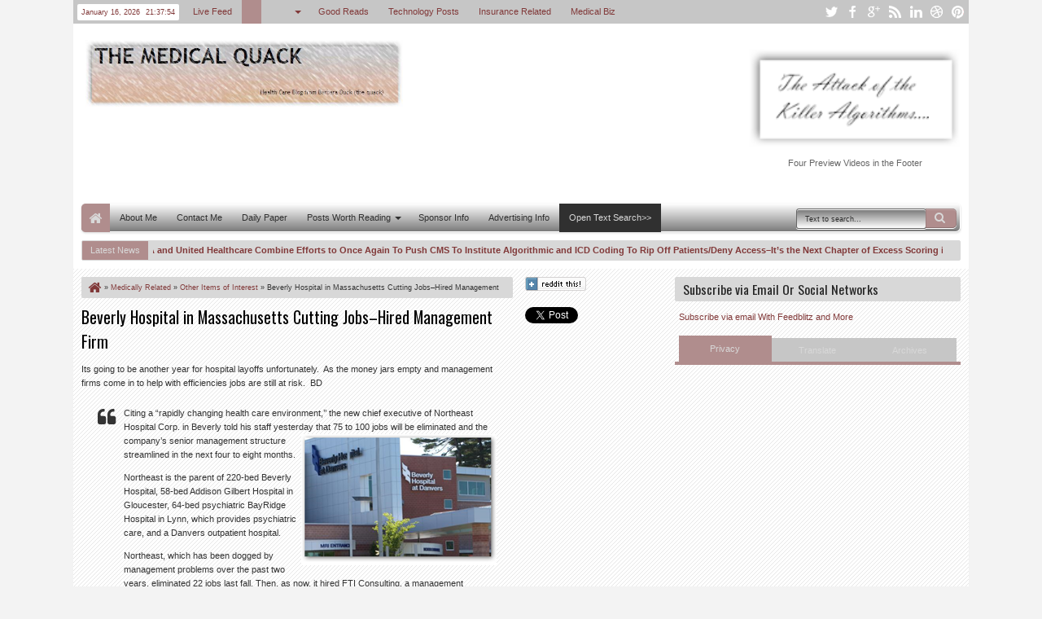

--- FILE ---
content_type: text/html; charset=utf-8
request_url: https://www.google.com/recaptcha/api2/aframe
body_size: 265
content:
<!DOCTYPE HTML><html><head><meta http-equiv="content-type" content="text/html; charset=UTF-8"></head><body><script nonce="S9cN2xH0fntuyikJOaIwug">/** Anti-fraud and anti-abuse applications only. See google.com/recaptcha */ try{var clients={'sodar':'https://pagead2.googlesyndication.com/pagead/sodar?'};window.addEventListener("message",function(a){try{if(a.source===window.parent){var b=JSON.parse(a.data);var c=clients[b['id']];if(c){var d=document.createElement('img');d.src=c+b['params']+'&rc='+(localStorage.getItem("rc::a")?sessionStorage.getItem("rc::b"):"");window.document.body.appendChild(d);sessionStorage.setItem("rc::e",parseInt(sessionStorage.getItem("rc::e")||0)+1);localStorage.setItem("rc::h",'1768599473491');}}}catch(b){}});window.parent.postMessage("_grecaptcha_ready", "*");}catch(b){}</script></body></html>